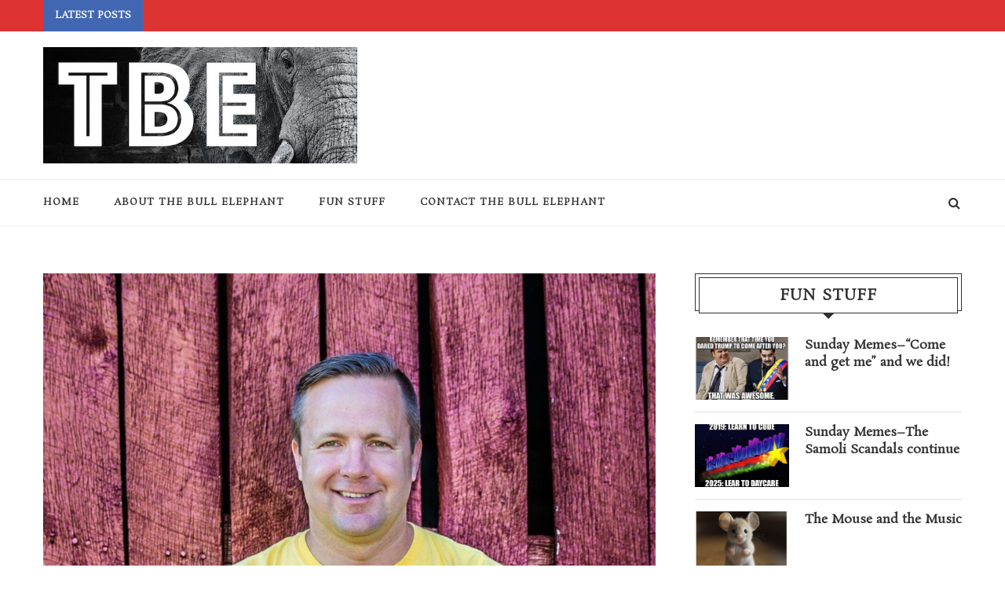

--- FILE ---
content_type: text/html; charset=UTF-8
request_url: http://thebullelephant.com/its-deja-vu-all-over-again/
body_size: 19537
content:
<!DOCTYPE html>
<html lang="en-US">
<head >
	<meta charset="UTF-8">
	<meta http-equiv="X-UA-Compatible" content="IE=edge">
	<meta name="viewport" content="width=device-width, initial-scale=1">
	<link rel="profile" href="http://gmpg.org/xfn/11" />
			<link rel="shortcut icon" href="http://thebullelephant.com/wp-content/uploads/2014/08/favicon.png" type="image/x-icon" />
		<link rel="apple-touch-icon" sizes="180x180" href="http://thebullelephant.com/wp-content/uploads/2014/08/favicon.png">
		<link rel="alternate" type="application/rss+xml" title="The Bull Elephant RSS Feed" href="http://thebullelephant.com/feed/" />
	<link rel="alternate" type="application/atom+xml" title="The Bull Elephant Atom Feed" href="http://thebullelephant.com/feed/atom/" />
	<link rel="pingback" href="http://thebullelephant.com/xmlrpc.php" />
	<!--[if lt IE 9]>
	<script src="http://thebullelephant.com/wp-content/themes/soledad/js/html5.js"></script>
	<style type="text/css">
		.featured-carousel .item { opacity: 1; }
	</style>
	<![endif]-->
	<title>It&#8217;s Deja Vu All Over Again &#8211; The Bull Elephant</title>
<meta name='robots' content='max-image-preview:large' />
<link rel='dns-prefetch' href='//static.addtoany.com' />
<link rel='dns-prefetch' href='//secure.gravatar.com' />
<link rel='dns-prefetch' href='//stats.wp.com' />
<link rel='dns-prefetch' href='//fonts.googleapis.com' />
<link rel='dns-prefetch' href='//v0.wordpress.com' />
<link rel='dns-prefetch' href='//widgets.wp.com' />
<link rel='dns-prefetch' href='//s0.wp.com' />
<link rel='dns-prefetch' href='//0.gravatar.com' />
<link rel='dns-prefetch' href='//1.gravatar.com' />
<link rel='dns-prefetch' href='//2.gravatar.com' />
<link rel='preconnect' href='//c0.wp.com' />
<link rel="alternate" type="application/rss+xml" title="The Bull Elephant &raquo; Feed" href="http://thebullelephant.com/feed/" />
<link rel="alternate" type="application/rss+xml" title="The Bull Elephant &raquo; Comments Feed" href="http://thebullelephant.com/comments/feed/" />
<link rel="alternate" type="application/rss+xml" title="The Bull Elephant &raquo; It&#8217;s Deja Vu All Over Again Comments Feed" href="http://thebullelephant.com/its-deja-vu-all-over-again/feed/" />
<link rel="alternate" title="oEmbed (JSON)" type="application/json+oembed" href="http://thebullelephant.com/wp-json/oembed/1.0/embed?url=http%3A%2F%2Fthebullelephant.com%2Fits-deja-vu-all-over-again%2F" />
<link rel="alternate" title="oEmbed (XML)" type="text/xml+oembed" href="http://thebullelephant.com/wp-json/oembed/1.0/embed?url=http%3A%2F%2Fthebullelephant.com%2Fits-deja-vu-all-over-again%2F&#038;format=xml" />
<style id='wp-img-auto-sizes-contain-inline-css' type='text/css'>
img:is([sizes=auto i],[sizes^="auto," i]){contain-intrinsic-size:3000px 1500px}
/*# sourceURL=wp-img-auto-sizes-contain-inline-css */
</style>
<link rel='stylesheet' id='jetpack_related-posts-css' href='https://c0.wp.com/p/jetpack/15.4/modules/related-posts/related-posts.css' type='text/css' media='all' />
<style id='wp-emoji-styles-inline-css' type='text/css'>

	img.wp-smiley, img.emoji {
		display: inline !important;
		border: none !important;
		box-shadow: none !important;
		height: 1em !important;
		width: 1em !important;
		margin: 0 0.07em !important;
		vertical-align: -0.1em !important;
		background: none !important;
		padding: 0 !important;
	}
/*# sourceURL=wp-emoji-styles-inline-css */
</style>
<style id='wp-block-library-inline-css' type='text/css'>
:root{--wp-block-synced-color:#7a00df;--wp-block-synced-color--rgb:122,0,223;--wp-bound-block-color:var(--wp-block-synced-color);--wp-editor-canvas-background:#ddd;--wp-admin-theme-color:#007cba;--wp-admin-theme-color--rgb:0,124,186;--wp-admin-theme-color-darker-10:#006ba1;--wp-admin-theme-color-darker-10--rgb:0,107,160.5;--wp-admin-theme-color-darker-20:#005a87;--wp-admin-theme-color-darker-20--rgb:0,90,135;--wp-admin-border-width-focus:2px}@media (min-resolution:192dpi){:root{--wp-admin-border-width-focus:1.5px}}.wp-element-button{cursor:pointer}:root .has-very-light-gray-background-color{background-color:#eee}:root .has-very-dark-gray-background-color{background-color:#313131}:root .has-very-light-gray-color{color:#eee}:root .has-very-dark-gray-color{color:#313131}:root .has-vivid-green-cyan-to-vivid-cyan-blue-gradient-background{background:linear-gradient(135deg,#00d084,#0693e3)}:root .has-purple-crush-gradient-background{background:linear-gradient(135deg,#34e2e4,#4721fb 50%,#ab1dfe)}:root .has-hazy-dawn-gradient-background{background:linear-gradient(135deg,#faaca8,#dad0ec)}:root .has-subdued-olive-gradient-background{background:linear-gradient(135deg,#fafae1,#67a671)}:root .has-atomic-cream-gradient-background{background:linear-gradient(135deg,#fdd79a,#004a59)}:root .has-nightshade-gradient-background{background:linear-gradient(135deg,#330968,#31cdcf)}:root .has-midnight-gradient-background{background:linear-gradient(135deg,#020381,#2874fc)}:root{--wp--preset--font-size--normal:16px;--wp--preset--font-size--huge:42px}.has-regular-font-size{font-size:1em}.has-larger-font-size{font-size:2.625em}.has-normal-font-size{font-size:var(--wp--preset--font-size--normal)}.has-huge-font-size{font-size:var(--wp--preset--font-size--huge)}.has-text-align-center{text-align:center}.has-text-align-left{text-align:left}.has-text-align-right{text-align:right}.has-fit-text{white-space:nowrap!important}#end-resizable-editor-section{display:none}.aligncenter{clear:both}.items-justified-left{justify-content:flex-start}.items-justified-center{justify-content:center}.items-justified-right{justify-content:flex-end}.items-justified-space-between{justify-content:space-between}.screen-reader-text{border:0;clip-path:inset(50%);height:1px;margin:-1px;overflow:hidden;padding:0;position:absolute;width:1px;word-wrap:normal!important}.screen-reader-text:focus{background-color:#ddd;clip-path:none;color:#444;display:block;font-size:1em;height:auto;left:5px;line-height:normal;padding:15px 23px 14px;text-decoration:none;top:5px;width:auto;z-index:100000}html :where(.has-border-color){border-style:solid}html :where([style*=border-top-color]){border-top-style:solid}html :where([style*=border-right-color]){border-right-style:solid}html :where([style*=border-bottom-color]){border-bottom-style:solid}html :where([style*=border-left-color]){border-left-style:solid}html :where([style*=border-width]){border-style:solid}html :where([style*=border-top-width]){border-top-style:solid}html :where([style*=border-right-width]){border-right-style:solid}html :where([style*=border-bottom-width]){border-bottom-style:solid}html :where([style*=border-left-width]){border-left-style:solid}html :where(img[class*=wp-image-]){height:auto;max-width:100%}:where(figure){margin:0 0 1em}html :where(.is-position-sticky){--wp-admin--admin-bar--position-offset:var(--wp-admin--admin-bar--height,0px)}@media screen and (max-width:600px){html :where(.is-position-sticky){--wp-admin--admin-bar--position-offset:0px}}

/*# sourceURL=wp-block-library-inline-css */
</style><style id='global-styles-inline-css' type='text/css'>
:root{--wp--preset--aspect-ratio--square: 1;--wp--preset--aspect-ratio--4-3: 4/3;--wp--preset--aspect-ratio--3-4: 3/4;--wp--preset--aspect-ratio--3-2: 3/2;--wp--preset--aspect-ratio--2-3: 2/3;--wp--preset--aspect-ratio--16-9: 16/9;--wp--preset--aspect-ratio--9-16: 9/16;--wp--preset--color--black: #000000;--wp--preset--color--cyan-bluish-gray: #abb8c3;--wp--preset--color--white: #ffffff;--wp--preset--color--pale-pink: #f78da7;--wp--preset--color--vivid-red: #cf2e2e;--wp--preset--color--luminous-vivid-orange: #ff6900;--wp--preset--color--luminous-vivid-amber: #fcb900;--wp--preset--color--light-green-cyan: #7bdcb5;--wp--preset--color--vivid-green-cyan: #00d084;--wp--preset--color--pale-cyan-blue: #8ed1fc;--wp--preset--color--vivid-cyan-blue: #0693e3;--wp--preset--color--vivid-purple: #9b51e0;--wp--preset--gradient--vivid-cyan-blue-to-vivid-purple: linear-gradient(135deg,rgb(6,147,227) 0%,rgb(155,81,224) 100%);--wp--preset--gradient--light-green-cyan-to-vivid-green-cyan: linear-gradient(135deg,rgb(122,220,180) 0%,rgb(0,208,130) 100%);--wp--preset--gradient--luminous-vivid-amber-to-luminous-vivid-orange: linear-gradient(135deg,rgb(252,185,0) 0%,rgb(255,105,0) 100%);--wp--preset--gradient--luminous-vivid-orange-to-vivid-red: linear-gradient(135deg,rgb(255,105,0) 0%,rgb(207,46,46) 100%);--wp--preset--gradient--very-light-gray-to-cyan-bluish-gray: linear-gradient(135deg,rgb(238,238,238) 0%,rgb(169,184,195) 100%);--wp--preset--gradient--cool-to-warm-spectrum: linear-gradient(135deg,rgb(74,234,220) 0%,rgb(151,120,209) 20%,rgb(207,42,186) 40%,rgb(238,44,130) 60%,rgb(251,105,98) 80%,rgb(254,248,76) 100%);--wp--preset--gradient--blush-light-purple: linear-gradient(135deg,rgb(255,206,236) 0%,rgb(152,150,240) 100%);--wp--preset--gradient--blush-bordeaux: linear-gradient(135deg,rgb(254,205,165) 0%,rgb(254,45,45) 50%,rgb(107,0,62) 100%);--wp--preset--gradient--luminous-dusk: linear-gradient(135deg,rgb(255,203,112) 0%,rgb(199,81,192) 50%,rgb(65,88,208) 100%);--wp--preset--gradient--pale-ocean: linear-gradient(135deg,rgb(255,245,203) 0%,rgb(182,227,212) 50%,rgb(51,167,181) 100%);--wp--preset--gradient--electric-grass: linear-gradient(135deg,rgb(202,248,128) 0%,rgb(113,206,126) 100%);--wp--preset--gradient--midnight: linear-gradient(135deg,rgb(2,3,129) 0%,rgb(40,116,252) 100%);--wp--preset--font-size--small: 13px;--wp--preset--font-size--medium: 20px;--wp--preset--font-size--large: 36px;--wp--preset--font-size--x-large: 42px;--wp--preset--spacing--20: 0.44rem;--wp--preset--spacing--30: 0.67rem;--wp--preset--spacing--40: 1rem;--wp--preset--spacing--50: 1.5rem;--wp--preset--spacing--60: 2.25rem;--wp--preset--spacing--70: 3.38rem;--wp--preset--spacing--80: 5.06rem;--wp--preset--shadow--natural: 6px 6px 9px rgba(0, 0, 0, 0.2);--wp--preset--shadow--deep: 12px 12px 50px rgba(0, 0, 0, 0.4);--wp--preset--shadow--sharp: 6px 6px 0px rgba(0, 0, 0, 0.2);--wp--preset--shadow--outlined: 6px 6px 0px -3px rgb(255, 255, 255), 6px 6px rgb(0, 0, 0);--wp--preset--shadow--crisp: 6px 6px 0px rgb(0, 0, 0);}:where(.is-layout-flex){gap: 0.5em;}:where(.is-layout-grid){gap: 0.5em;}body .is-layout-flex{display: flex;}.is-layout-flex{flex-wrap: wrap;align-items: center;}.is-layout-flex > :is(*, div){margin: 0;}body .is-layout-grid{display: grid;}.is-layout-grid > :is(*, div){margin: 0;}:where(.wp-block-columns.is-layout-flex){gap: 2em;}:where(.wp-block-columns.is-layout-grid){gap: 2em;}:where(.wp-block-post-template.is-layout-flex){gap: 1.25em;}:where(.wp-block-post-template.is-layout-grid){gap: 1.25em;}.has-black-color{color: var(--wp--preset--color--black) !important;}.has-cyan-bluish-gray-color{color: var(--wp--preset--color--cyan-bluish-gray) !important;}.has-white-color{color: var(--wp--preset--color--white) !important;}.has-pale-pink-color{color: var(--wp--preset--color--pale-pink) !important;}.has-vivid-red-color{color: var(--wp--preset--color--vivid-red) !important;}.has-luminous-vivid-orange-color{color: var(--wp--preset--color--luminous-vivid-orange) !important;}.has-luminous-vivid-amber-color{color: var(--wp--preset--color--luminous-vivid-amber) !important;}.has-light-green-cyan-color{color: var(--wp--preset--color--light-green-cyan) !important;}.has-vivid-green-cyan-color{color: var(--wp--preset--color--vivid-green-cyan) !important;}.has-pale-cyan-blue-color{color: var(--wp--preset--color--pale-cyan-blue) !important;}.has-vivid-cyan-blue-color{color: var(--wp--preset--color--vivid-cyan-blue) !important;}.has-vivid-purple-color{color: var(--wp--preset--color--vivid-purple) !important;}.has-black-background-color{background-color: var(--wp--preset--color--black) !important;}.has-cyan-bluish-gray-background-color{background-color: var(--wp--preset--color--cyan-bluish-gray) !important;}.has-white-background-color{background-color: var(--wp--preset--color--white) !important;}.has-pale-pink-background-color{background-color: var(--wp--preset--color--pale-pink) !important;}.has-vivid-red-background-color{background-color: var(--wp--preset--color--vivid-red) !important;}.has-luminous-vivid-orange-background-color{background-color: var(--wp--preset--color--luminous-vivid-orange) !important;}.has-luminous-vivid-amber-background-color{background-color: var(--wp--preset--color--luminous-vivid-amber) !important;}.has-light-green-cyan-background-color{background-color: var(--wp--preset--color--light-green-cyan) !important;}.has-vivid-green-cyan-background-color{background-color: var(--wp--preset--color--vivid-green-cyan) !important;}.has-pale-cyan-blue-background-color{background-color: var(--wp--preset--color--pale-cyan-blue) !important;}.has-vivid-cyan-blue-background-color{background-color: var(--wp--preset--color--vivid-cyan-blue) !important;}.has-vivid-purple-background-color{background-color: var(--wp--preset--color--vivid-purple) !important;}.has-black-border-color{border-color: var(--wp--preset--color--black) !important;}.has-cyan-bluish-gray-border-color{border-color: var(--wp--preset--color--cyan-bluish-gray) !important;}.has-white-border-color{border-color: var(--wp--preset--color--white) !important;}.has-pale-pink-border-color{border-color: var(--wp--preset--color--pale-pink) !important;}.has-vivid-red-border-color{border-color: var(--wp--preset--color--vivid-red) !important;}.has-luminous-vivid-orange-border-color{border-color: var(--wp--preset--color--luminous-vivid-orange) !important;}.has-luminous-vivid-amber-border-color{border-color: var(--wp--preset--color--luminous-vivid-amber) !important;}.has-light-green-cyan-border-color{border-color: var(--wp--preset--color--light-green-cyan) !important;}.has-vivid-green-cyan-border-color{border-color: var(--wp--preset--color--vivid-green-cyan) !important;}.has-pale-cyan-blue-border-color{border-color: var(--wp--preset--color--pale-cyan-blue) !important;}.has-vivid-cyan-blue-border-color{border-color: var(--wp--preset--color--vivid-cyan-blue) !important;}.has-vivid-purple-border-color{border-color: var(--wp--preset--color--vivid-purple) !important;}.has-vivid-cyan-blue-to-vivid-purple-gradient-background{background: var(--wp--preset--gradient--vivid-cyan-blue-to-vivid-purple) !important;}.has-light-green-cyan-to-vivid-green-cyan-gradient-background{background: var(--wp--preset--gradient--light-green-cyan-to-vivid-green-cyan) !important;}.has-luminous-vivid-amber-to-luminous-vivid-orange-gradient-background{background: var(--wp--preset--gradient--luminous-vivid-amber-to-luminous-vivid-orange) !important;}.has-luminous-vivid-orange-to-vivid-red-gradient-background{background: var(--wp--preset--gradient--luminous-vivid-orange-to-vivid-red) !important;}.has-very-light-gray-to-cyan-bluish-gray-gradient-background{background: var(--wp--preset--gradient--very-light-gray-to-cyan-bluish-gray) !important;}.has-cool-to-warm-spectrum-gradient-background{background: var(--wp--preset--gradient--cool-to-warm-spectrum) !important;}.has-blush-light-purple-gradient-background{background: var(--wp--preset--gradient--blush-light-purple) !important;}.has-blush-bordeaux-gradient-background{background: var(--wp--preset--gradient--blush-bordeaux) !important;}.has-luminous-dusk-gradient-background{background: var(--wp--preset--gradient--luminous-dusk) !important;}.has-pale-ocean-gradient-background{background: var(--wp--preset--gradient--pale-ocean) !important;}.has-electric-grass-gradient-background{background: var(--wp--preset--gradient--electric-grass) !important;}.has-midnight-gradient-background{background: var(--wp--preset--gradient--midnight) !important;}.has-small-font-size{font-size: var(--wp--preset--font-size--small) !important;}.has-medium-font-size{font-size: var(--wp--preset--font-size--medium) !important;}.has-large-font-size{font-size: var(--wp--preset--font-size--large) !important;}.has-x-large-font-size{font-size: var(--wp--preset--font-size--x-large) !important;}
/*# sourceURL=global-styles-inline-css */
</style>

<style id='classic-theme-styles-inline-css' type='text/css'>
/*! This file is auto-generated */
.wp-block-button__link{color:#fff;background-color:#32373c;border-radius:9999px;box-shadow:none;text-decoration:none;padding:calc(.667em + 2px) calc(1.333em + 2px);font-size:1.125em}.wp-block-file__button{background:#32373c;color:#fff;text-decoration:none}
/*# sourceURL=/wp-includes/css/classic-themes.min.css */
</style>
<link rel='stylesheet' id='contact-form-7-css' href='http://thebullelephant.com/wp-content/plugins/contact-form-7/includes/css/styles.css?ver=5.9.8' type='text/css' media='all' />
<link rel='stylesheet' id='penci_style-css' href='http://thebullelephant.com/wp-content/themes/soledad-child/style.css?ver=3.1' type='text/css' media='all' />
<link rel='stylesheet' id='penci_font_title-css' href="https://fonts.googleapis.com/css?family=Rosarivo%3Aregular%2Citalic&#038;ver=1.0" type='text/css' media='all' />
<link rel='stylesheet' id='jetpack_likes-css' href='https://c0.wp.com/p/jetpack/15.4/modules/likes/style.css' type='text/css' media='all' />
<link rel='stylesheet' id='addtoany-css' href='http://thebullelephant.com/wp-content/plugins/add-to-any/addtoany.min.css?ver=1.16' type='text/css' media='all' />
<script type="text/javascript" id="jetpack_related-posts-js-extra">
/* <![CDATA[ */
var related_posts_js_options = {"post_heading":"h4"};
//# sourceURL=jetpack_related-posts-js-extra
/* ]]> */
</script>
<script type="text/javascript" src="https://c0.wp.com/p/jetpack/15.4/_inc/build/related-posts/related-posts.min.js" id="jetpack_related-posts-js"></script>
<script type="text/javascript" id="addtoany-core-js-before">
/* <![CDATA[ */
window.a2a_config=window.a2a_config||{};a2a_config.callbacks=[];a2a_config.overlays=[];a2a_config.templates={};

//# sourceURL=addtoany-core-js-before
/* ]]> */
</script>
<script type="text/javascript" defer src="https://static.addtoany.com/menu/page.js" id="addtoany-core-js"></script>
<script type="text/javascript" src="https://c0.wp.com/c/6.9/wp-includes/js/jquery/jquery.min.js" id="jquery-core-js"></script>
<script type="text/javascript" src="https://c0.wp.com/c/6.9/wp-includes/js/jquery/jquery-migrate.min.js" id="jquery-migrate-js"></script>
<script type="text/javascript" defer src="http://thebullelephant.com/wp-content/plugins/add-to-any/addtoany.min.js?ver=1.1" id="addtoany-jquery-js"></script>
<link rel="https://api.w.org/" href="http://thebullelephant.com/wp-json/" /><link rel="alternate" title="JSON" type="application/json" href="http://thebullelephant.com/wp-json/wp/v2/posts/30314" /><link rel="EditURI" type="application/rsd+xml" title="RSD" href="http://thebullelephant.com/xmlrpc.php?rsd" />
<meta name="generator" content="WordPress 6.9" />
<link rel="canonical" href="http://thebullelephant.com/its-deja-vu-all-over-again/" />
<link rel='shortlink' href='https://wp.me/p3zfZy-7SW' />
	<style>img#wpstats{display:none}</style>
		    <style type="text/css">
				h1, h2, h3, h4, h5, h6, h2.penci-heading-video, .penci-photo-2-effect figcaption h2, .headline-title, a.penci-topbar-post-title, #navigation .menu li a, #sidebar-nav .menu li a, .penci-slider .pencislider-container .pencislider-content .pencislider-title, .penci-slider .pencislider-container .pencislider-content .pencislider-button,
		.author-quote span, .penci-more-link a.more-link, .penci-post-share-box .dt-share, .post-share a .dt-share, .author-content h5, .post-pagination h5, .post-box-title, .penci-countdown .countdown-amount, .penci-countdown .countdown-period, .penci-pagination a, .penci-pagination .disable-url, ul.footer-socials li a span,
		.widget input[type="submit"], .penci-sidebar-content .widget-title, #respond h3.comment-reply-title span, .widget-social.show-text a span, .footer-widget-wrapper .widget .widget-title,
		.container.penci-breadcrumb span, .container.penci-breadcrumb span a, .error-404 .go-back-home a, .post-entry .penci-portfolio-filter ul li a, .penci-portfolio-filter ul li a, .portfolio-overlay-content .portfolio-short .portfolio-title a, .home-featured-cat-content .magcat-detail h3 a, .post-entry blockquote cite,
		.post-entry blockquote .author, .tags-share-box.hide-tags.page-share .share-title, .widget ul.side-newsfeed li .side-item .side-item-text h4 a, .thecomment .comment-text span.author, .thecomment .comment-text span.author a, .post-comments span.reply a, #respond h3, #respond label, .wpcf7 label, #respond #submit, .wpcf7 input[type="submit"], .widget_wysija input[type="submit"], .archive-box span,
		.archive-box h1, .gallery .gallery-caption, .contact-form input[type=submit], ul.penci-topbar-menu > li a, div.penci-topbar-menu > ul > li a { font-family: 'Rosarivo', serif; font-weight: normal; }
																body, .widget ul li a{ font-size: 19px; }
		.widget ul li, .post-entry, p, .post-entry p { font-size: 19px; line-height: 1.8; }
						h1, h2, h3, h4, h5, h6, #navigation .menu li a, #sidebar-nav .menu li a, a.penci-topbar-post-title, .penci-slider .pencislider-container .pencislider-content .pencislider-title, .penci-slider .pencislider-container .pencislider-content .pencislider-button,
		.headline-title, .author-quote span, .penci-more-link a.more-link, .author-content h5, .post-pagination h5, .post-box-title, .penci-countdown .countdown-amount, .penci-countdown .countdown-period, .penci-pagination a, .penci-pagination .disable-url, ul.footer-socials li a span,
		.penci-sidebar-content .widget-title, #respond h3.comment-reply-title span, .widget-social.show-text a span, .footer-widget-wrapper .widget .widget-title,
		.error-404 .go-back-home a, .home-featured-cat-content .magcat-detail h3 a, .post-entry blockquote cite,
		.post-entry blockquote .author, .tags-share-box.hide-tags.page-share .share-title, .widget ul.side-newsfeed li .side-item .side-item-text h4 a, .thecomment .comment-text span.author, .thecomment .comment-text span.author a, #respond h3, #respond label, .wpcf7 label, #respond #submit, .wpcf7 input[type="submit"], .widget_wysija input[type="submit"], .archive-box span,
		.archive-box h1, .gallery .gallery-caption, .widget input[type="submit"], .contact-form input[type=submit], ul.penci-topbar-menu > li a, div.penci-topbar-menu > ul > li a { font-weight: 900; }
																#header .inner-header .container { padding:20px 0; }
								a, .post-entry .penci-portfolio-filter ul li a:hover, .penci-portfolio-filter ul li a:hover, .penci-portfolio-filter ul li.active a, .post-entry .penci-portfolio-filter ul li.active a, .penci-countdown .countdown-amount, .archive-box h1, .post-entry a, .container.penci-breadcrumb span a:hover, .post-entry blockquote:before, .post-entry blockquote cite, .post-entry blockquote .author, .penci-pagination a:hover, ul.penci-topbar-menu > li a:hover, div.penci-topbar-menu > ul > li a:hover, .penci-recipe-heading a.penci-recipe-print { color: #493456; }
		.penci-home-popular-post ul.slick-dots li button:hover, .penci-home-popular-post ul.slick-dots li.slick-active button, .archive-box:after, .archive-box:before, .penci-page-header:after, .penci-page-header:before, .post-entry blockquote .author span:after, .error-image:after, .error-404 .go-back-home a:after, .penci-header-signup-form, .woocommerce .page-title:before, .woocommerce .page-title:after, .woocommerce span.onsale, .woocommerce #respond input#submit:hover, .woocommerce a.button:hover, .woocommerce button.button:hover, .woocommerce input.button:hover, .woocommerce nav.woocommerce-pagination ul li span.current, .woocommerce div.product .entry-summary div[itemprop="description"]:before, .woocommerce div.product .entry-summary div[itemprop="description"] blockquote .author span:after, .woocommerce div.product .woocommerce-tabs #tab-description blockquote .author span:after, .woocommerce #respond input#submit.alt:hover, .woocommerce a.button.alt:hover, .woocommerce button.button.alt:hover, .woocommerce input.button.alt:hover, #top-search.shoping-cart-icon > a > span, #penci-demobar .buy-button, #penci-demobar .buy-button:hover, .penci-recipe-heading a.penci-recipe-print:hover, .penci-review-process span, .penci-review-score-total { background-color: #493456; }
		.penci-pagination ul.page-numbers li span.current { color: #fff; background: #493456; border-color: #493456; }
		.footer-instagram h4.footer-instagram-title > span:before, .woocommerce nav.woocommerce-pagination ul li span.current, .penci-pagination.penci-ajax-more a.penci-ajax-more-button:hover, .penci-recipe-heading a.penci-recipe-print:hover { border-color: #493456; }
		.woocommerce .woocommerce-error, .woocommerce .woocommerce-info, .woocommerce .woocommerce-message { border-top-color: #493456; }
		.penci-slider ol.penci-control-nav li a.penci-active, .penci-slider ol.penci-control-nav li a:hover{ border-color: #493456; background-color: #493456; }
		.woocommerce .woocommerce-message:before, .woocommerce form.checkout table.shop_table .order-total .amount, .woocommerce ul.products li.product .price ins, .woocommerce ul.products li.product .price, .woocommerce div.product p.price ins, .woocommerce div.product span.price ins, .woocommerce div.product p.price, .woocommerce div.product .entry-summary div[itemprop="description"] blockquote:before, .woocommerce div.product .woocommerce-tabs #tab-description blockquote:before, .woocommerce div.product .entry-summary div[itemprop="description"] blockquote cite, .woocommerce div.product .entry-summary div[itemprop="description"] blockquote .author, .woocommerce div.product .woocommerce-tabs #tab-description blockquote cite, .woocommerce div.product .woocommerce-tabs #tab-description blockquote .author, .woocommerce div.product .product_meta > span a:hover, .woocommerce div.product .woocommerce-tabs ul.tabs li.active, .woocommerce ul.cart_list li .amount, .woocommerce ul.product_list_widget li .amount, .woocommerce table.shop_table td.product-name a:hover, .woocommerce table.shop_table td.product-price span, .woocommerce table.shop_table td.product-subtotal span, .woocommerce-cart .cart-collaterals .cart_totals table td .amount, .woocommerce .woocommerce-info:before, .woocommerce div.product span.price { color: #493456; }
						.penci-top-bar, ul.penci-topbar-menu ul.sub-menu, div.penci-topbar-menu > ul ul.sub-menu { background-color: #dd3333; }
						.headline-title { background-color: #4267b2; }
																																																																												.penci-header-signup-form { padding: px 0; }
																																												.featured-overlay-color, .penci-slider ul.slides li:after { opacity: ; }
		.featured-overlay-partent, .penci-slider ul.slides li:before { opacity: ; }
		.mag2slider-overlay:after { opacity: ; }
		.mag2-thumbnail:hover .mag2slider-overlay:after { opacity: ; }
																										.penci-magazine-slider ul.mag-wrap li .mag-overlay { opacity: ; }
		.penci-magazine-slider ul.mag-wrap .mag-content:hover .mag-overlay { opacity: ; }
												.header-standard h2, .header-standard .post-title, .header-standard h2 a { text-transform: none; letter-spacing: 0; }
																																		.penci-grid li.typography-style .overlay-typography { opacity: ; }
		.penci-grid li.typography-style:hover .overlay-typography { opacity: ; }
																																												#widget-area { padding: 10px 0; }
																																																								.container-single .header-standard, .container-single .post-box-meta-single { text-align: left; }
		.rtl .container-single .header-standard,.rtl .container-single .post-box-meta-single { text-align: right; }
																		.comment-content a, .container-single .post-entry a, .container-single .format-post-box .dt-special a:hover, .container-single .author-quote span, .container-single .author-post span a:hover, .post-entry blockquote:before, .post-entry blockquote cite, .post-entry blockquote .author, .post-pagination a:hover, .author-content h5 a:hover, .author-content .author-social:hover, .item-related h3 a:hover, .container-single .format-post-box .post-format-icon i, .container.penci-breadcrumb.single-breadcrumb span a:hover { color: #4267b2; }
		.container-single .standard-content-special .format-post-box, ul.slick-dots li button:hover, ul.slick-dots li.slick-active button { border-color: #4267b2; }
		ul.slick-dots li button:hover, ul.slick-dots li.slick-active button, #respond h3.comment-reply-title span:before, #respond h3.comment-reply-title span:after, .post-box-title:before, .post-box-title:after, .container-single .author-quote span:before, .container-single .author-quote span:after, .post-entry blockquote .author span:after, .post-entry blockquote .author span:before, .post-entry ul li:before, #respond #submit:hover, .wpcf7 input[type="submit"]:hover, .widget_wysija input[type="submit"]:hover { background: #4267b2; }
		.container-single .post-entry .post-tags a:hover { color: #fff; border-color: #4267b2; background-color: #4267b2; }
																																								.home-featured-cat-content .mag-photo .mag-overlay-photo { opacity: ; }
		.home-featured-cat-content .mag-photo:hover .mag-overlay-photo { opacity: ; }
																										.inner-item-portfolio:hover .penci-portfolio-thumbnail a:after { opacity: ; }
												.post-entry blockquote:before, .post-entry blockquote .author, .post-entry blockquote .author span:after{ color: #313131; }

@media only screen and (min-width: 960px){
.container-single .header-standard .post-title{ font-size: 42px; }
}

.penci-list-comments{ margin-top: 10px; }
.penci-list-comments i { margin-right: 4px; }
		    </style>
    
<!-- Jetpack Open Graph Tags -->
<meta property="og:type" content="article" />
<meta property="og:title" content="It&#8217;s Deja Vu All Over Again" />
<meta property="og:url" content="http://thebullelephant.com/its-deja-vu-all-over-again/" />
<meta property="og:description" content="Corey Stewart goes on a Twitter rant because he knows exactly what he&#8217;s doing." />
<meta property="article:published_time" content="2016-12-15T17:00:50+00:00" />
<meta property="article:modified_time" content="2016-12-15T17:00:50+00:00" />
<meta property="og:site_name" content="The Bull Elephant" />
<meta property="og:image" content="http://thebullelephant.com/wp-content/uploads/2016/10/Corey-Stewart-3.jpg" />
<meta property="og:image:width" content="1249" />
<meta property="og:image:height" content="1249" />
<meta property="og:image:alt" content="" />
<meta property="og:locale" content="en_US" />
<meta name="twitter:site" content="@BullElephant" />
<meta name="twitter:text:title" content="It&#8217;s Deja Vu All Over Again" />
<meta name="twitter:image" content="http://thebullelephant.com/wp-content/uploads/2016/10/Corey-Stewart-3.jpg?w=640" />
<meta name="twitter:card" content="summary_large_image" />

<!-- End Jetpack Open Graph Tags -->
<link rel='stylesheet' id='mailpoet_public-css' href='http://thebullelephant.com/wp-content/plugins/mailpoet/assets/dist/css/mailpoet-public.b1f0906e.css?ver=6.9' type='text/css' media='all' />
<link rel='stylesheet' id='mailpoet_custom_fonts_0-css' href='https://fonts.googleapis.com/css?family=Abril+FatFace%3A400%2C400i%2C700%2C700i%7CAlegreya%3A400%2C400i%2C700%2C700i%7CAlegreya+Sans%3A400%2C400i%2C700%2C700i%7CAmatic+SC%3A400%2C400i%2C700%2C700i%7CAnonymous+Pro%3A400%2C400i%2C700%2C700i%7CArchitects+Daughter%3A400%2C400i%2C700%2C700i%7CArchivo%3A400%2C400i%2C700%2C700i%7CArchivo+Narrow%3A400%2C400i%2C700%2C700i%7CAsap%3A400%2C400i%2C700%2C700i%7CBarlow%3A400%2C400i%2C700%2C700i%7CBioRhyme%3A400%2C400i%2C700%2C700i%7CBonbon%3A400%2C400i%2C700%2C700i%7CCabin%3A400%2C400i%2C700%2C700i%7CCairo%3A400%2C400i%2C700%2C700i%7CCardo%3A400%2C400i%2C700%2C700i%7CChivo%3A400%2C400i%2C700%2C700i%7CConcert+One%3A400%2C400i%2C700%2C700i%7CCormorant%3A400%2C400i%2C700%2C700i%7CCrimson+Text%3A400%2C400i%2C700%2C700i%7CEczar%3A400%2C400i%2C700%2C700i%7CExo+2%3A400%2C400i%2C700%2C700i%7CFira+Sans%3A400%2C400i%2C700%2C700i%7CFjalla+One%3A400%2C400i%2C700%2C700i%7CFrank+Ruhl+Libre%3A400%2C400i%2C700%2C700i%7CGreat+Vibes%3A400%2C400i%2C700%2C700i&#038;ver=6.9' type='text/css' media='all' />
<link rel='stylesheet' id='mailpoet_custom_fonts_1-css' href='https://fonts.googleapis.com/css?family=Heebo%3A400%2C400i%2C700%2C700i%7CIBM+Plex%3A400%2C400i%2C700%2C700i%7CInconsolata%3A400%2C400i%2C700%2C700i%7CIndie+Flower%3A400%2C400i%2C700%2C700i%7CInknut+Antiqua%3A400%2C400i%2C700%2C700i%7CInter%3A400%2C400i%2C700%2C700i%7CKarla%3A400%2C400i%2C700%2C700i%7CLibre+Baskerville%3A400%2C400i%2C700%2C700i%7CLibre+Franklin%3A400%2C400i%2C700%2C700i%7CMontserrat%3A400%2C400i%2C700%2C700i%7CNeuton%3A400%2C400i%2C700%2C700i%7CNotable%3A400%2C400i%2C700%2C700i%7CNothing+You+Could+Do%3A400%2C400i%2C700%2C700i%7CNoto+Sans%3A400%2C400i%2C700%2C700i%7CNunito%3A400%2C400i%2C700%2C700i%7COld+Standard+TT%3A400%2C400i%2C700%2C700i%7COxygen%3A400%2C400i%2C700%2C700i%7CPacifico%3A400%2C400i%2C700%2C700i%7CPoppins%3A400%2C400i%2C700%2C700i%7CProza+Libre%3A400%2C400i%2C700%2C700i%7CPT+Sans%3A400%2C400i%2C700%2C700i%7CPT+Serif%3A400%2C400i%2C700%2C700i%7CRakkas%3A400%2C400i%2C700%2C700i%7CReenie+Beanie%3A400%2C400i%2C700%2C700i%7CRoboto+Slab%3A400%2C400i%2C700%2C700i&#038;ver=6.9' type='text/css' media='all' />
<link rel='stylesheet' id='mailpoet_custom_fonts_2-css' href='https://fonts.googleapis.com/css?family=Ropa+Sans%3A400%2C400i%2C700%2C700i%7CRubik%3A400%2C400i%2C700%2C700i%7CShadows+Into+Light%3A400%2C400i%2C700%2C700i%7CSpace+Mono%3A400%2C400i%2C700%2C700i%7CSpectral%3A400%2C400i%2C700%2C700i%7CSue+Ellen+Francisco%3A400%2C400i%2C700%2C700i%7CTitillium+Web%3A400%2C400i%2C700%2C700i%7CUbuntu%3A400%2C400i%2C700%2C700i%7CVarela%3A400%2C400i%2C700%2C700i%7CVollkorn%3A400%2C400i%2C700%2C700i%7CWork+Sans%3A400%2C400i%2C700%2C700i%7CYatra+One%3A400%2C400i%2C700%2C700i&#038;ver=6.9' type='text/css' media='all' />
</head>

<body class="wp-singular post-template-default single single-post postid-30314 single-format-standard wp-theme-soledad wp-child-theme-soledad-child">
<a id="close-sidebar-nav" class="header-3"><i class="fa fa-close"></i></a>

<nav id="sidebar-nav" class="header-3">

			<div id="sidebar-nav-logo">
							<a href="http://thebullelephant.com/"><img src="http://thebullelephant.com/wp-content/uploads/2017/03/TBE-Logo-Medium.jpg" alt="The Bull Elephant" /></a>
					</div>
	
	
	<ul id="menu-main" class="menu"><li id="menu-item-14351" class="menu-item menu-item-type-custom menu-item-object-custom menu-item-home menu-item-14351"><a href="http://thebullelephant.com">Home</a></li>
<li id="menu-item-13105" class="menu-item menu-item-type-post_type menu-item-object-page menu-item-13105"><a title="About" href="http://thebullelephant.com/about-thebullelephant-com/">About The Bull Elephant</a></li>
<li id="menu-item-15199" class="menu-item menu-item-type-post_type menu-item-object-page menu-item-15199"><a href="http://thebullelephant.com/fun-stuff/">Fun Stuff</a></li>
<li id="menu-item-13104" class="menu-item menu-item-type-post_type menu-item-object-page menu-item-13104"><a title="Contact" href="http://thebullelephant.com/contact-us/">Contact The Bull Elephant</a></li>
</ul></nav>

<!-- .wrapper-boxed -->
<div class="wrapper-boxed header-style-header-3">

<!-- Top Bar -->
	<div class="penci-top-bar no-social">
	<div class="container">
		<div class="penci-headline">
										<span class="headline-title">Latest Posts</span>
														<div class="penci-headline-posts" data-auto="true" data-autotime="3000" data-speed="300" data-direction="vertical">
													<div>
								<a class="penci-topbar-post-title" href="http://thebullelephant.com/virginia-parole-bill-would-usurp-governors-appointment-powers-release-dangerous-inmates/">Virginia parole bill would usurp governor’s appointment powers,...</a>
							</div>
													<div>
								<a class="penci-topbar-post-title" href="http://thebullelephant.com/the-on-going-ice-protests-amount-to-nothing-more-than-harassment/">The On-going ICE Protests Amount to Nothing More...</a>
							</div>
													<div>
								<a class="penci-topbar-post-title" href="http://thebullelephant.com/losing-the-americas/">Losing the Americas?</a>
							</div>
													<div>
								<a class="penci-topbar-post-title" href="http://thebullelephant.com/virginia-bill-would-raise-state-income-tax-rate-to-10-for-households-making-over-1-million/">Virginia bill would raise state income tax rate...</a>
							</div>
													<div>
								<a class="penci-topbar-post-title" href="http://thebullelephant.com/sunday-memes-come-and-get-me-and-we-did/">Sunday Memes&#8211;&#8220;Come and get me&#8221; and we did!</a>
							</div>
													<div>
								<a class="penci-topbar-post-title" href="http://thebullelephant.com/the-world-turned-upside-down/">The World Turned Upside Down</a>
							</div>
													<div>
								<a class="penci-topbar-post-title" href="http://thebullelephant.com/the-end-of-private-property-in-nyc/">The end of private property in NYC?</a>
							</div>
											</div>
									</div>
	</div>
</div>

<header id="header" class="header-header-3 has-bottom-line"><!-- #header -->
		<div class="inner-header">
		<div class="container align-left-logo has-banner">

			<div id="logo">
															<h2>
							<a href="http://thebullelephant.com/"><img src="http://thebullelephant.com/wp-content/uploads/2017/03/TBE-Logo-Medium.jpg" alt="The Bull Elephant" /></a>
						</h2>
												</div>

											<div class="header-banner header-style-3">
					<script async src="//pagead2.googlesyndication.com/pagead/js/adsbygoogle.js"></script>
<!-- Header Right -->
<ins class="adsbygoogle"
     style="display:inline-block;width:728px;height:90px"
     data-ad-client="ca-pub-6322198380622180"
     data-ad-slot="3002416955"></ins>
<script>
(adsbygoogle = window.adsbygoogle || []).push({});
</script>									</div>
			
			
					</div>
	</div>
	
			<!-- Navigation -->
		<nav id="navigation" class="header-layout-bottom header-3">
			<div class="container">
				<div class="button-menu-mobile header-3"><i class="fa fa-bars"></i></div>
								<ul id="menu-main-1" class="menu"><li class="menu-item menu-item-type-custom menu-item-object-custom menu-item-home menu-item-14351"><a href="http://thebullelephant.com">Home</a></li>
<li class="menu-item menu-item-type-post_type menu-item-object-page menu-item-13105"><a title="About" href="http://thebullelephant.com/about-thebullelephant-com/">About The Bull Elephant</a></li>
<li class="menu-item menu-item-type-post_type menu-item-object-page menu-item-15199"><a href="http://thebullelephant.com/fun-stuff/">Fun Stuff</a></li>
<li class="menu-item menu-item-type-post_type menu-item-object-page menu-item-13104"><a title="Contact" href="http://thebullelephant.com/contact-us/">Contact The Bull Elephant</a></li>
</ul>
				
									<div id="top-search">
						<a class="search-click"><i class="fa fa-search"></i></a>
						<div class="show-search">
							<form role="search" method="get" id="searchform" action="http://thebullelephant.com/">
    <div>
		<input type="text" class="search-input" placeholder="Type and hit enter..." name="s" id="s" />
	 </div>
</form>							<a class="search-click close-search"><i class="fa fa-close"></i></a>
						</div>
					</div>
				
							</div>
		</nav><!-- End Navigation -->
	</header>
<!-- end #header -->



	
	
	<div class="container container-single penci_sidebar right-sidebar penci-enable-lightbox">
		<div id="main">
			<div class="theiaStickySidebar">
														<article id="post-30314" class="post-30314 post type-post status-publish format-standard has-post-thumbnail hentry category-email-2 category-main category-politics tag-coreystewartva tag-bob-mcdonnell tag-congressman-dave-brat tag-denver-riggleman tag-jim-gilmore tag-quinnipiac-poll tag-ralph-northam">

	
	
	
									<div class="post-image">
					<a href="http://thebullelephant.com/wp-content/uploads/2016/10/Corey-Stewart-3.jpg" data-rel="penci-gallery-image-content"><img width="1170" height="1170" src="http://thebullelephant.com/wp-content/uploads/2016/10/Corey-Stewart-3.jpg" class="attachment-penci-full-thumb size-penci-full-thumb wp-post-image" alt="" decoding="async" fetchpriority="high" srcset="http://thebullelephant.com/wp-content/uploads/2016/10/Corey-Stewart-3.jpg 1249w, http://thebullelephant.com/wp-content/uploads/2016/10/Corey-Stewart-3-150x150.jpg 150w, http://thebullelephant.com/wp-content/uploads/2016/10/Corey-Stewart-3-300x300.jpg 300w, http://thebullelephant.com/wp-content/uploads/2016/10/Corey-Stewart-3-768x768.jpg 768w, http://thebullelephant.com/wp-content/uploads/2016/10/Corey-Stewart-3-1024x1024.jpg 1024w, http://thebullelephant.com/wp-content/uploads/2016/10/Corey-Stewart-3-600x600.jpg 600w, http://thebullelephant.com/wp-content/uploads/2016/10/Corey-Stewart-3-524x524.jpg 524w, http://thebullelephant.com/wp-content/uploads/2016/10/Corey-Stewart-3-100x100.jpg 100w, http://thebullelephant.com/wp-content/uploads/2016/10/Corey-Stewart-3-800x800.jpg 800w, http://thebullelephant.com/wp-content/uploads/2016/10/Corey-Stewart-3-200x200.jpg 200w, http://thebullelephant.com/wp-content/uploads/2016/10/Corey-Stewart-3-1200x1200-cropped.jpg 1200w" sizes="(max-width: 1170px) 100vw, 1170px" data-attachment-id="28516" data-permalink="http://thebullelephant.com/corey-stewart-speaks-out-on-his-firing/corey-stewart-3-2/" data-orig-file="http://thebullelephant.com/wp-content/uploads/2016/10/Corey-Stewart-3.jpg" data-orig-size="1249,1249" data-comments-opened="1" data-image-meta="{&quot;aperture&quot;:&quot;0&quot;,&quot;credit&quot;:&quot;&quot;,&quot;camera&quot;:&quot;&quot;,&quot;caption&quot;:&quot;&quot;,&quot;created_timestamp&quot;:&quot;0&quot;,&quot;copyright&quot;:&quot;&quot;,&quot;focal_length&quot;:&quot;0&quot;,&quot;iso&quot;:&quot;0&quot;,&quot;shutter_speed&quot;:&quot;0&quot;,&quot;title&quot;:&quot;&quot;,&quot;orientation&quot;:&quot;0&quot;}" data-image-title="corey-stewart-3" data-image-description="" data-image-caption="" data-medium-file="http://thebullelephant.com/wp-content/uploads/2016/10/Corey-Stewart-3-300x300.jpg" data-large-file="http://thebullelephant.com/wp-content/uploads/2016/10/Corey-Stewart-3-1024x1024.jpg" /></a>				</div>
					
	
	
	
	
		<div class="header-standard header-classic single-header">
			
			<h1 class="post-title single-post-title">It&#8217;s Deja Vu All Over Again</h1>

							<div class="post-box-meta-single">
											<span class="author-post"><span>written by <a class="author-url" href="http://thebullelephant.com/author/chris-beer/">Chris Beer</a></span></span>
																<span>December 15, 2016</span>
									</div>
					</div>

		
	
	<div class="post-entry">
		<div class="inner-post-entry">
			<div class="addtoany_share_save_container addtoany_content addtoany_content_top"><div class="a2a_kit a2a_kit_size_24 addtoany_list" data-a2a-url="http://thebullelephant.com/its-deja-vu-all-over-again/" data-a2a-title="It’s Deja Vu All Over Again"><a class="a2a_button_facebook" href="https://www.addtoany.com/add_to/facebook?linkurl=http%3A%2F%2Fthebullelephant.com%2Fits-deja-vu-all-over-again%2F&amp;linkname=It%E2%80%99s%20Deja%20Vu%20All%20Over%20Again" title="Facebook" rel="nofollow noopener" target="_blank"></a><a class="a2a_button_twitter" href="https://www.addtoany.com/add_to/twitter?linkurl=http%3A%2F%2Fthebullelephant.com%2Fits-deja-vu-all-over-again%2F&amp;linkname=It%E2%80%99s%20Deja%20Vu%20All%20Over%20Again" title="Twitter" rel="nofollow noopener" target="_blank"></a><a class="a2a_button_email" href="https://www.addtoany.com/add_to/email?linkurl=http%3A%2F%2Fthebullelephant.com%2Fits-deja-vu-all-over-again%2F&amp;linkname=It%E2%80%99s%20Deja%20Vu%20All%20Over%20Again" title="Email" rel="nofollow noopener" target="_blank"></a><a class="a2a_dd addtoany_share_save addtoany_share" href="https://www.addtoany.com/share"></a></div></div><p><span style="font-weight: 400;">Corey Stewart went on what can only be described a Herculean Twitter barrage against all enemies both real and perceived yesterday.  He makes some good points and certainly uses the platform to take his frustrations out on people who question his support of Donald Trump and his integrity.  The reaction has been interesting to watch because it is all too familiar.  This is coming on the heels of two Trump Virginia aides denouncing Stewart as well as Ed Gillespie touting a poll showing him “ahead” and rolling out endorsement after endorsement.</span></p>
<p>It’s almost too unbelievable to see the parallels between the beginnings of this campaign and the one that was just concluded.  And the same mistakes are being made by the same people.  Ed Gillespie is making the same mistake all of Donald Trump’s GOP opponents made, they are running a campaign based on the old rules rather than the new rules. The old rules are building a campaign around fundraising and endorsements early to swim-move your way to the front of the line.  This is what Jeb Bush attempted and Marco Rubio after him.  In fact, the fact that Gillespie is already rolling out these endorsements this early should not be taken as a sign of strength, but a sign of concern.  If he’s so far ahead and so popular within the party he shouldn’t need to be doing this so early to build his name up.</p>
<p><span style="font-weight: 400;">Apparently Republicans haven’t yet learned the lessons of Donald Trump’s (and Dave Brat’s) victory.  The old ways of doing things are over.  You win by crafting a message that resonates and motivates your base, using social media to connect directly with them while bashing the media and relying on large amounts of small donations as well as a small amount of wealthy benefactors to run your campaign.  Endless fundraising and endorsements mean little to the average voter these days who don’t like or even respect most of the elected leaders in this country.  Corey Stewart’s Twitter takedown of everyone from Gillespie to this very blog shouldn’t be taken as ramblings of a losing candidate, but a reminder of the power of social media to connect with your base and get your own narrative out without media filter.  Unlike what the Virginia Trump advisors seem to think, it appears to me that Corey Stewart was very much involved in Trump’s campaign because he has learned it’s lessons well.</span></p>
<p>Two things further strike me about this race that should have Gillespie and his advisors on edge.  First is the <a href="https://poll.qu.edu/virginia/release-detail?ReleaseID=2411">Quinnipiac poll </a>and his team are trying to spin as evidence of momentum.  The number that jumps out to me like fireball is the 57% of undecideds in the race.  Given that Gillespie ran for the Senate two years ago and almost won and the fact that any Virginia Republican with a pulse knew he was running for governor the day after that Senate race it should be of great concern to his team that there are still that many undecideds.  It could mean an opening for someone like Denver Riggleman, but it could also be fertile ground for Stewart’s Trumpian populist message.  Also, why are you hyping a poll that shows you losing to Ralph Northam?  Strange.</p>
<p><span style="font-weight: 400;">The second wild card in this race is something I’ve covered both on my Facebook page as well as here &#8211; RPV choosing a primary.  On the surface, the primary vs. convention fight has been seen as a proxy war between the establishment who are pro-primary against grassroots conservatives who support conventions.  I’ve always maintained that this divide wasn’t as clean as people thought it was.  The grassroots biggest victory, Dave Brat defeating Eric Cantor, was done through the open primary process that the Establishment so loves.  Meanwhile, Gillespie himself won his Senate nomination through a convention, as did Bob McDonnell in 2009 and Jim Gilmore in 2008.  Conventions don’t favor conservatives, conventions favor those who run them.  An RVP-led convention, especially with the state central committee made up as it is now, Gillespie would surely be the favorite.  But now, Ed is putting his future in the hands of an open primary where anyone and everyone is free to vote and Stewart can work to get out those Trump voters who aren’t part of a party and would be less inclined to drag themselves to Richmond for a weekend-consuming convention.  Not to mention Frank Wagner’s presence looming as an obstacle for Ed in Hampton Roads as well as parts of even Northern Virginia I’d wager.  I said from day one a primary would only help Corey Stewart.  In a convention you need 50% +1, in a primary you just need a plurality.  </span></p>
<p>So the next time Corey Stewart goes a Twitter rant, it’s not because he’s unhinged.  It’s because he knows that the rules of engagement have changed and he’s mastering these new rules faster than anyone else.</p>
<div class="hatom-extra" style="display:none !important;visibility:hidden;"><span class="entry-title">It&#8217;s Deja Vu All Over Again</span> was last modified: <span class="updated"> December 15th, 2016</span> by <span class="author vcard"><span class="fn">Chris Beer</span></span></div><div class='sharedaddy sd-block sd-like jetpack-likes-widget-wrapper jetpack-likes-widget-unloaded' id='like-post-wrapper-52731964-30314-696c106b3cffb' data-src='https://widgets.wp.com/likes/?ver=15.4#blog_id=52731964&amp;post_id=30314&amp;origin=thebullelephant.com&amp;obj_id=52731964-30314-696c106b3cffb' data-name='like-post-frame-52731964-30314-696c106b3cffb' data-title='Like or Reblog'><h3 class="sd-title">Like this:</h3><div class='likes-widget-placeholder post-likes-widget-placeholder' style='height: 55px;'><span class='button'><span>Like</span></span> <span class="loading">Loading...</span></div><span class='sd-text-color'></span><a class='sd-link-color'></a></div>
<div id='jp-relatedposts' class='jp-relatedposts' >
	
</div>															<div class="post-tags">
						<a href="http://thebullelephant.com/tag/coreystewartva/" rel="tag">@CoreyStewartVA</a><a href="http://thebullelephant.com/tag/bob-mcdonnell/" rel="tag">bob mcdonnell</a><a href="http://thebullelephant.com/tag/congressman-dave-brat/" rel="tag">Congressman Dave Brat</a><a href="http://thebullelephant.com/tag/denver-riggleman/" rel="tag">Denver Riggleman</a><a href="http://thebullelephant.com/tag/jim-gilmore/" rel="tag">jim gilmore</a><a href="http://thebullelephant.com/tag/quinnipiac-poll/" rel="tag">Quinnipiac poll</a><a href="http://thebullelephant.com/tag/ralph-northam/" rel="tag">Ralph Northam</a>					</div>
									</div>
	</div>

	
			<div class="tags-share-box center-box">

							<span class="single-comment-o hide-comments-o"><i class="fa fa-comment-o"></i>0 comment</span>
			
					</div>
	
			<div class="post-author">
	<div class="author-img">
		<img alt='' src='https://secure.gravatar.com/avatar/f7b05c2d1ddcc0313af179224ce484c8e0e7e87fe793b5069c886eda5e431406?s=100&#038;d=blank&#038;r=g' srcset='https://secure.gravatar.com/avatar/f7b05c2d1ddcc0313af179224ce484c8e0e7e87fe793b5069c886eda5e431406?s=200&#038;d=blank&#038;r=g 2x' class='avatar avatar-100 photo' height='100' width='100' decoding='async'/>	</div>
	<div class="author-content">
		<h5><a href="http://thebullelephant.com/author/chris-beer/" title="Posts by Chris Beer" rel="author">Chris Beer</a></h5>
		<p>Since 2006 I have been blogging at Mason Conservative and have been a local Republican activist.  I believe the goal of all politicians should be advancing personal liberty and freedom for all.  I cut my teeth in the world of Fairfax politics but have moved to Manassas with my lovely wife and two daughters.</p>
															</div>
</div>	
	
					<div class="post-related">
		<div class="post-title-box"><h4 class="post-box-title">Your life will be better if you click one of these</h4></div>
		<div class="penci-carousel penci-related-carousel" data-auto="false" data-dots="true" data-arrows="true">
						<div class="item-related">
											<a class="related-thumb penci-image-holder" style="background-image: url('http://thebullelephant.com/wp-content/uploads/2020/01/open-prison-doors-777x437-585x390.jpg');" href="http://thebullelephant.com/virginia-parole-bill-would-usurp-governors-appointment-powers-release-dangerous-inmates/" title="Virginia parole bill would usurp governor’s appointment powers, release dangerous inmates">
													</a>
										<h3><a href="http://thebullelephant.com/virginia-parole-bill-would-usurp-governors-appointment-powers-release-dangerous-inmates/">Virginia parole bill would usurp governor’s appointment...</a></h3>
										<span class="date">January 15, 2026</span>
									</div>
						<div class="item-related">
											<a class="related-thumb penci-image-holder" style="background-image: url('http://thebullelephant.com/wp-content/uploads/2026/01/Screen-Shot-2026-01-14-at-4.42.23-PM-585x390.png');" href="http://thebullelephant.com/the-on-going-ice-protests-amount-to-nothing-more-than-harassment/" title="The On-going ICE Protests Amount to Nothing More Than Harassment">
													</a>
										<h3><a href="http://thebullelephant.com/the-on-going-ice-protests-amount-to-nothing-more-than-harassment/">The On-going ICE Protests Amount to Nothing...</a></h3>
										<span class="date">January 14, 2026</span>
									</div>
						<div class="item-related">
											<a class="related-thumb penci-image-holder" style="background-image: url('http://thebullelephant.com/wp-content/uploads/2026/01/AA1Tw3OM-585x390.jpg');" href="http://thebullelephant.com/losing-the-americas/" title="Losing the Americas?">
													</a>
										<h3><a href="http://thebullelephant.com/losing-the-americas/">Losing the Americas?</a></h3>
										<span class="date">January 14, 2026</span>
									</div>
						<div class="item-related">
											<a class="related-thumb penci-image-holder" style="background-image: url('http://thebullelephant.com/wp-content/uploads/2020/05/taxes-going-up-585x390.jpg');" href="http://thebullelephant.com/virginia-bill-would-raise-state-income-tax-rate-to-10-for-households-making-over-1-million/" title="Virginia bill would raise state income tax rate to 10% for households making over $1 million">
													</a>
										<h3><a href="http://thebullelephant.com/virginia-bill-would-raise-state-income-tax-rate-to-10-for-households-making-over-1-million/">Virginia bill would raise state income tax...</a></h3>
										<span class="date">January 12, 2026</span>
									</div>
						<div class="item-related">
											<a class="related-thumb penci-image-holder" style="background-image: url('http://thebullelephant.com/wp-content/uploads/2026/01/Screen-Shot-2026-01-10-at-10.13.05-PM-585x390.png');" href="http://thebullelephant.com/sunday-memes-come-and-get-me-and-we-did/" title="Sunday Memes&#8211;&#8220;Come and get me&#8221; and we did!">
													</a>
										<h3><a href="http://thebullelephant.com/sunday-memes-come-and-get-me-and-we-did/">Sunday Memes&#8211;&#8220;Come and get me&#8221; and we...</a></h3>
										<span class="date">January 10, 2026</span>
									</div>
						<div class="item-related">
											<a class="related-thumb penci-image-holder" style="background-image: url('http://thebullelephant.com/wp-content/uploads/2026/01/world-turned-upsid-down-585x390.jpeg');" href="http://thebullelephant.com/the-world-turned-upside-down/" title="The World Turned Upside Down">
													</a>
										<h3><a href="http://thebullelephant.com/the-world-turned-upside-down/">The World Turned Upside Down</a></h3>
										<span class="date">January 10, 2026</span>
									</div>
						<div class="item-related">
											<a class="related-thumb penci-image-holder" style="background-image: url('http://thebullelephant.com/wp-content/uploads/2026/01/cea-Weaver-585x390.jpg');" href="http://thebullelephant.com/the-end-of-private-property-in-nyc/" title="The end of private property in NYC?">
													</a>
										<h3><a href="http://thebullelephant.com/the-end-of-private-property-in-nyc/">The end of private property in NYC?</a></h3>
										<span class="date">January 6, 2026</span>
									</div>
						<div class="item-related">
											<a class="related-thumb penci-image-holder" style="background-image: url('http://thebullelephant.com/wp-content/uploads/2026/01/Screen-Shot-2026-01-05-at-5.31.54-PM-585x390.png');" href="http://thebullelephant.com/trump-demonstrates-his-commitment-to-the-monroe-doctrine/" title="Trump Demonstrates His Commitment to The Monroe Doctrine">
													</a>
										<h3><a href="http://thebullelephant.com/trump-demonstrates-his-commitment-to-the-monroe-doctrine/">Trump Demonstrates His Commitment to The Monroe...</a></h3>
										<span class="date">January 5, 2026</span>
									</div>
						<div class="item-related">
											<a class="related-thumb penci-image-holder" style="background-image: url('http://thebullelephant.com/wp-content/uploads/2017/02/George-Washington-at-Valley-Forge.jpg');" href="http://thebullelephant.com/americas-250th-birthday-not-by-accident-but-by-design/" title="America’s 250th Birthday not by accident but by design">
													</a>
										<h3><a href="http://thebullelephant.com/americas-250th-birthday-not-by-accident-but-by-design/">America’s 250th Birthday not by accident but...</a></h3>
										<span class="date">January 5, 2026</span>
									</div>
						<div class="item-related">
											<a class="related-thumb penci-image-holder" style="background-image: url('http://thebullelephant.com/wp-content/uploads/2025/10/span1-585x390.jpg');" href="http://thebullelephant.com/the-contents-of-trojan-horse-will-now-be-revealed/" title="The contents of Trojan Horse will now be revealed">
													</a>
										<h3><a href="http://thebullelephant.com/the-contents-of-trojan-horse-will-now-be-revealed/">The contents of Trojan Horse will now...</a></h3>
										<span class="date">January 4, 2026</span>
									</div>
		</div></div>	
			<div class="post-comments no-comment-yet" id="comments">
	<div id='comments_pagination'></div>	<div id="respond" class="comment-respond">
		<h3 id="reply-title" class="comment-reply-title"><span>Leave a Comment</span></h3><form action="http://thebullelephant.com/wp-comments-post.php" method="post" id="commentform" class="comment-form"><p class="comment-form-comment"><textarea id="comment" name="comment" cols="45" rows="8" placeholder="Your Comment" aria-required="true"></textarea></p><p class="comment-form-author"><input id="author" name="author" type="text" value="" placeholder="Name*" size="30" aria-required='true' /></p>
<p class="comment-form-email"><input id="email" name="email" type="text" value="" placeholder="Email*" size="30" aria-required='true' /></p>
<p class="comment-form-url"><input id="url" name="url" type="text" value="" placeholder="Website" size="30" /></p>
<p class="comment-subscription-form"><input type="checkbox" name="subscribe_comments" id="subscribe_comments" value="subscribe" style="width: auto; -moz-appearance: checkbox; -webkit-appearance: checkbox;" /> <label class="subscribe-label" id="subscribe-label" for="subscribe_comments">Notify me of follow-up comments by email.</label></p><p class="comment-subscription-form"><input type="checkbox" name="subscribe_blog" id="subscribe_blog" value="subscribe" style="width: auto; -moz-appearance: checkbox; -webkit-appearance: checkbox;" /> <label class="subscribe-label" id="subscribe-blog-label" for="subscribe_blog">Notify me of new posts by email.</label></p><p class="form-submit"><input name="submit" type="submit" id="submit" class="submit" value="Submit" /> <input type='hidden' name='comment_post_ID' value='30314' id='comment_post_ID' />
<input type='hidden' name='comment_parent' id='comment_parent' value='0' />
</p><p style="display: none;"><input type="hidden" id="akismet_comment_nonce" name="akismet_comment_nonce" value="5e5557bbd6" /></p><p style="display: none !important;" class="akismet-fields-container" data-prefix="ak_"><label>&#916;<textarea name="ak_hp_textarea" cols="45" rows="8" maxlength="100"></textarea></label><input type="hidden" id="ak_js_1" name="ak_js" value="110"/><script>document.getElementById( "ak_js_1" ).setAttribute( "value", ( new Date() ).getTime() );</script></p></form>	</div><!-- #respond -->
	</div> <!-- end comments div -->
	
</article>							</div>
		</div>
					
<div id="sidebar" class="penci-sidebar-content">
	<div class="theiaStickySidebar">
		<aside id="penci_latest_news_widget-2" class="widget penci_latest_news_widget"><h4 class="widget-title penci-border-arrow"><span class="inner-arrow">Fun Stuff</span></h4>			<ul class="side-newsfeed">

			
			<li class="penci-feed">
					<div class="side-item">

												<div class="side-image">
														<a class="penci-image-holder small-fix-size" rel="bookmark" style="background-image: url('http://thebullelephant.com/wp-content/uploads/2026/01/Screen-Shot-2026-01-10-at-10.13.05-PM-585x390.png');" href="http://thebullelephant.com/sunday-memes-come-and-get-me-and-we-did/" title="Sunday Memes&#8211;&#8220;Come and get me&#8221; and we did!">
							</a>

						</div>
												<div class="side-item-text">
							<h4><a href="http://thebullelephant.com/sunday-memes-come-and-get-me-and-we-did/" rel="bookmark" title="Sunday Memes&#8211;&#8220;Come and get me&#8221; and we did!">Sunday Memes&#8211;&#8220;Come and get me&#8221; and we did!</a></h4>
													</div>
					</div>
				</li>

			
			<li class="penci-feed">
					<div class="side-item">

												<div class="side-image">
														<a class="penci-image-holder small-fix-size" rel="bookmark" style="background-image: url('http://thebullelephant.com/wp-content/uploads/2026/01/LEARN-TO-codde-Lear-daycare-585x390.jpg');" href="http://thebullelephant.com/sunday-memes-the-samoli-scandals-continue/" title="Sunday Memes&#8211;The Samoli Scandals continue">
							</a>

						</div>
												<div class="side-item-text">
							<h4><a href="http://thebullelephant.com/sunday-memes-the-samoli-scandals-continue/" rel="bookmark" title="Sunday Memes&#8211;The Samoli Scandals continue">Sunday Memes&#8211;The Samoli Scandals continue</a></h4>
													</div>
					</div>
				</li>

			
			<li class="penci-feed">
					<div class="side-item">

												<div class="side-image">
														<a class="penci-image-holder small-fix-size" rel="bookmark" style="background-image: url('http://thebullelephant.com/wp-content/uploads/2026/01/Screen-Shot-2023-08-26-at-7.09.07-PM-585x390.png');" href="http://thebullelephant.com/the-mouse-and-the-music/" title="The Mouse and the Music">
							</a>

						</div>
												<div class="side-item-text">
							<h4><a href="http://thebullelephant.com/the-mouse-and-the-music/" rel="bookmark" title="The Mouse and the Music">The Mouse and the Music</a></h4>
													</div>
					</div>
				</li>

			
			<li class="penci-feed">
					<div class="side-item">

												<div class="side-image">
														<a class="penci-image-holder small-fix-size" rel="bookmark" style="background-image: url('http://thebullelephant.com/wp-content/uploads/2025/12/Screen-Shot-2025-12-27-at-11.35.27-PM-585x390.png');" href="http://thebullelephant.com/sunday-memes-the-epstein-files-are-now-the-clinton-files/" title="Sunday Memes&#8211;The Epstein files are now the Clinton files">
							</a>

						</div>
												<div class="side-item-text">
							<h4><a href="http://thebullelephant.com/sunday-memes-the-epstein-files-are-now-the-clinton-files/" rel="bookmark" title="Sunday Memes&#8211;The Epstein files are now the Clinton files">Sunday Memes&#8211;The Epstein files are now the Clinton files</a></h4>
													</div>
					</div>
				</li>

			
			<li class="penci-feed">
					<div class="side-item">

												<div class="side-image">
														<a class="penci-image-holder small-fix-size" rel="bookmark" style="background-image: url('http://thebullelephant.com/wp-content/uploads/2024/08/Screen-Shot-2024-08-26-at-6.43.43-PM-585x390.png');" href="http://thebullelephant.com/meme-of-the-day-108/" title="Meme of the Day">
							</a>

						</div>
												<div class="side-item-text">
							<h4><a href="http://thebullelephant.com/meme-of-the-day-108/" rel="bookmark" title="Meme of the Day">Meme of the Day</a></h4>
													</div>
					</div>
				</li>

			
			</ul>

		</aside><aside id="custom_html-3" class="widget_text widget widget_custom_html"><h4 class="widget-title penci-border-arrow"><span class="inner-arrow">Advertisement</span></h4><div class="textwidget custom-html-widget"><script async src="//pagead2.googlesyndication.com/pagead/js/adsbygoogle.js"></script>
<!-- Skyscraper Post Pages -->
<ins class="adsbygoogle"
     style="display:inline-block;width:300px;height:600px"
     data-ad-client="ca-pub-6322198380622180"
     data-ad-slot="9523946558"></ins>
<script>
(adsbygoogle = window.adsbygoogle || []).push({});
</script></div></aside><aside id="text-43" class="widget widget_text"><h4 class="widget-title penci-border-arrow"><span class="inner-arrow">Advertisement</span></h4>			<div class="textwidget"><script async src="//pagead2.googlesyndication.com/pagead/js/adsbygoogle.js"></script>
<!-- Skyscraper Post Pages -->
<ins class="adsbygoogle"
     style="display:inline-block;width:300px;height:600px"
     data-ad-client="ca-pub-6322198380622180"
     data-ad-slot="9523946558"></ins>
<script>
(adsbygoogle = window.adsbygoogle || []).push({});
</script></div>
		</aside><aside id="text-44" class="widget widget_text"><h4 class="widget-title penci-border-arrow"><span class="inner-arrow">Sign Up for Email Alerts</span></h4>			<div class="textwidget"><p><!--[wysija_form id="5"]--><br />
  
  
  <div class="
    mailpoet_form_popup_overlay
      "></div>
  <div
    id="mailpoet_form_5"
    class="
      mailpoet_form
      mailpoet_form_shortcode
      mailpoet_form_position_
      mailpoet_form_animation_
    "
      >

    <style type="text/css">
     #mailpoet_form_5 .mailpoet_form {  }
#mailpoet_form_5 .mailpoet_column_with_background { padding: 10px; }
#mailpoet_form_5 .mailpoet_form_column:not(:first-child) { margin-left: 20px; }
#mailpoet_form_5 .mailpoet_paragraph { line-height: 20px; margin-bottom: 20px; }
#mailpoet_form_5 .mailpoet_segment_label, #mailpoet_form_5 .mailpoet_text_label, #mailpoet_form_5 .mailpoet_textarea_label, #mailpoet_form_5 .mailpoet_select_label, #mailpoet_form_5 .mailpoet_radio_label, #mailpoet_form_5 .mailpoet_checkbox_label, #mailpoet_form_5 .mailpoet_list_label, #mailpoet_form_5 .mailpoet_date_label { display: block; font-weight: normal; }
#mailpoet_form_5 .mailpoet_text, #mailpoet_form_5 .mailpoet_textarea, #mailpoet_form_5 .mailpoet_select, #mailpoet_form_5 .mailpoet_date_month, #mailpoet_form_5 .mailpoet_date_day, #mailpoet_form_5 .mailpoet_date_year, #mailpoet_form_5 .mailpoet_date { display: block; }
#mailpoet_form_5 .mailpoet_text, #mailpoet_form_5 .mailpoet_textarea { width: 200px; }
#mailpoet_form_5 .mailpoet_checkbox {  }
#mailpoet_form_5 .mailpoet_submit {  }
#mailpoet_form_5 .mailpoet_divider {  }
#mailpoet_form_5 .mailpoet_message {  }
#mailpoet_form_5 .mailpoet_form_loading { width: 30px; text-align: center; line-height: normal; }
#mailpoet_form_5 .mailpoet_form_loading > span { width: 5px; height: 5px; background-color: #5b5b5b; }#mailpoet_form_5{;}#mailpoet_form_5 .mailpoet_message {margin: 0; padding: 0 20px;}#mailpoet_form_5 .mailpoet_paragraph.last {margin-bottom: 0} @media (max-width: 500px) {#mailpoet_form_5 {background-image: none;}} @media (min-width: 500px) {#mailpoet_form_5 .last .mailpoet_paragraph:last-child {margin-bottom: 0}}  @media (max-width: 500px) {#mailpoet_form_5 .mailpoet_form_column:last-child .mailpoet_paragraph:last-child {margin-bottom: 0}} 
    </style>

    <form
      target="_self"
      method="post"
      action="http://thebullelephant.com/wp-admin/admin-post.php?action=mailpoet_subscription_form"
      class="mailpoet_form mailpoet_form_form mailpoet_form_shortcode"
      novalidate
      data-delay=""
      data-exit-intent-enabled=""
      data-font-family=""
      data-cookie-expiration-time=""
    >
      <input type="hidden" name="data[form_id]" value="5" />
      <input type="hidden" name="token" value="2bfcb1051c" />
      <input type="hidden" name="api_version" value="v1" />
      <input type="hidden" name="endpoint" value="subscribers" />
      <input type="hidden" name="mailpoet_method" value="subscribe" />

      <label class="mailpoet_hp_email_label" style="display: none !important;">Please leave this field empty<input type="email" name="data[email]"/></label><div class="mailpoet_paragraph"><label for="form_email_5" class="mailpoet_text_label"  data-automation-id="form_email_label" >Email <span class="mailpoet_required" aria-hidden="true">*</span></label><input type="email" autocomplete="email" class="mailpoet_text" id="form_email_5" name="data[form_field_ODM5Yzc5OGIxNWY5X2VtYWls]" title="Email" value="" data-automation-id="form_email" data-parsley-errors-container=".mailpoet_error_1oh13" data-parsley-required="true" required aria-required="true" data-parsley-minlength="6" data-parsley-maxlength="150" data-parsley-type-message="This value should be a valid email." data-parsley-required-message="This field is required."/><span class="mailpoet_error_1oh13"></span></div>
<div class="mailpoet_paragraph"><fieldset><legend class="mailpoet_segment_label" >Select list(s):</legend><label class="mailpoet_checkbox_label" for="mailpoet_segment_1" ><input type="checkbox" class="mailpoet_checkbox" id="mailpoet_segment_1" name="data[form_field_NDk5NWY4ZWJmMGUyX3NlZ21lbnRz][]" value="5"  data-parsley-errors-container=".mailpoet_error_154yb" data-parsley-required="true" required aria-required="true" data-parsley-group="segments" data-parsley-required-message="Please select a list." /> Daily Digest</label><label class="mailpoet_checkbox_label" for="mailpoet_segment_2" ><input type="checkbox" class="mailpoet_checkbox" id="mailpoet_segment_2" name="data[form_field_NDk5NWY4ZWJmMGUyX3NlZ21lbnRz][]" value="4"  data-parsley-errors-container=".mailpoet_error_154yb" data-parsley-required="true" required aria-required="true" data-parsley-group="segments" data-parsley-required-message="Please select a list." /> New Post Alerts</label><span class="mailpoet_error_154yb"></span></fieldset></div>
<div class="mailpoet_paragraph"><input type="submit" class="mailpoet_submit" value="Subscribe!" data-automation-id="subscribe-submit-button" style="border-color:transparent;" /><span class="mailpoet_form_loading"><span class="mailpoet_bounce1"></span><span class="mailpoet_bounce2"></span><span class="mailpoet_bounce3"></span></span></div>

      <div class="mailpoet_message">
        <p class="mailpoet_validate_success"
                style="display:none;"
                >Check your inbox or spam folder now to confirm your subscription.
        </p>
        <p class="mailpoet_validate_error"
                style="display:none;"
                >        </p>
      </div>
    </form>

      </div>

  </p>
</div>
		</aside><aside id="text-42" class="widget widget_text"><h4 class="widget-title penci-border-arrow"><span class="inner-arrow">Advertisement</span></h4>			<div class="textwidget"><p><p style="text-align:center;"><script async src="//pagead2.googlesyndication.com/pagead/js/adsbygoogle.js"></script>
<!-- Skyscraper Post Pages -->
<ins class="adsbygoogle"
     style="display:inline-block;width:300px;height:600px"
     data-ad-client="ca-pub-6322198380622180"
     data-ad-slot="9523946558"></ins>
<script>
(adsbygoogle = window.adsbygoogle || []).push({});
</script></p></div>
		</aside>	</div>
</div>		
<!-- END CONTAINER -->
</div>
<div class="clear-footer"></div>




<footer id="footer-section">
	<div class="container">
									<div class="footer-socials-section">
					<ul class="footer-socials">
													<li><a href="https://www.facebook.com/thebullelephant/" target="_blank"><i class="fa fa-facebook"></i><span>Facebook</span></a></li>
																			<li><a href="https://twitter.com/BullElephant" target="_blank"><i class="fa fa-twitter"></i><span>Twitter</span></a></li>
																																																																																																											</ul>
				</div>
										<div class="footer-logo-copyright footer-not-logo">
				
				
									<div id="footer-copyright">
						<p>@2017 Bull Elephant Media LLC.</p>
					</div>
													<div class="go-to-top-parent"><a href="#" class="go-to-top"><span><i class="fa fa-angle-up"></i><br>Back To Top</span></a></div>
							</div>
			</div>
</footer>

</div><!-- End .wrapper-boxed -->

<div id="fb-root"></div>

<script type="speculationrules">
{"prefetch":[{"source":"document","where":{"and":[{"href_matches":"/*"},{"not":{"href_matches":["/wp-*.php","/wp-admin/*","/wp-content/uploads/*","/wp-content/*","/wp-content/plugins/*","/wp-content/themes/soledad-child/*","/wp-content/themes/soledad/*","/*\\?(.+)"]}},{"not":{"selector_matches":"a[rel~=\"nofollow\"]"}},{"not":{"selector_matches":".no-prefetch, .no-prefetch a"}}]},"eagerness":"conservative"}]}
</script>
	<div style="display:none">
			<div class="grofile-hash-map-2c3c23088e709a66079114d295e132ea">
		</div>
		</div>
		<script type="text/javascript" src="https://c0.wp.com/c/6.9/wp-includes/js/dist/hooks.min.js" id="wp-hooks-js"></script>
<script type="text/javascript" src="https://c0.wp.com/c/6.9/wp-includes/js/dist/i18n.min.js" id="wp-i18n-js"></script>
<script type="text/javascript" id="wp-i18n-js-after">
/* <![CDATA[ */
wp.i18n.setLocaleData( { 'text direction\u0004ltr': [ 'ltr' ] } );
//# sourceURL=wp-i18n-js-after
/* ]]> */
</script>
<script type="text/javascript" src="http://thebullelephant.com/wp-content/plugins/contact-form-7/includes/swv/js/index.js?ver=5.9.8" id="swv-js"></script>
<script type="text/javascript" id="contact-form-7-js-extra">
/* <![CDATA[ */
var wpcf7 = {"api":{"root":"http://thebullelephant.com/wp-json/","namespace":"contact-form-7/v1"},"cached":"1"};
//# sourceURL=contact-form-7-js-extra
/* ]]> */
</script>
<script type="text/javascript" src="http://thebullelephant.com/wp-content/plugins/contact-form-7/includes/js/index.js?ver=5.9.8" id="contact-form-7-js"></script>
<script type="text/javascript" src="http://thebullelephant.com/wp-content/themes/soledad/js/libs-script.min.js?ver=3.1" id="libs-js-js"></script>
<script type="text/javascript" src="http://thebullelephant.com/wp-content/themes/soledad/js/main.js?ver=3.1" id="main-scripts-js"></script>
<script type="text/javascript" id="penci_ajax_like_post-js-extra">
/* <![CDATA[ */
var ajax_var = {"url":"http://thebullelephant.com/wp-admin/admin-ajax.php","nonce":"9dbead1b0e"};
//# sourceURL=penci_ajax_like_post-js-extra
/* ]]> */
</script>
<script type="text/javascript" src="http://thebullelephant.com/wp-content/themes/soledad/js/post-like.js?ver=3.1" id="penci_ajax_like_post-js"></script>
<script type="text/javascript" src="https://secure.gravatar.com/js/gprofiles.js?ver=202603" id="grofiles-cards-js"></script>
<script type="text/javascript" id="wpgroho-js-extra">
/* <![CDATA[ */
var WPGroHo = {"my_hash":""};
//# sourceURL=wpgroho-js-extra
/* ]]> */
</script>
<script type="text/javascript" src="https://c0.wp.com/p/jetpack/15.4/modules/wpgroho.js" id="wpgroho-js"></script>
<script type="text/javascript" id="jetpack-stats-js-before">
/* <![CDATA[ */
_stq = window._stq || [];
_stq.push([ "view", {"v":"ext","blog":"52731964","post":"30314","tz":"-5","srv":"thebullelephant.com","j":"1:15.4"} ]);
_stq.push([ "clickTrackerInit", "52731964", "30314" ]);
//# sourceURL=jetpack-stats-js-before
/* ]]> */
</script>
<script type="text/javascript" src="https://stats.wp.com/e-202603.js" id="jetpack-stats-js" defer="defer" data-wp-strategy="defer"></script>
<script type="text/javascript" src="https://c0.wp.com/p/jetpack/15.4/_inc/build/likes/queuehandler.min.js" id="jetpack_likes_queuehandler-js"></script>
<script defer type="text/javascript" src="http://thebullelephant.com/wp-content/plugins/akismet/_inc/akismet-frontend.js?ver=1724890035" id="akismet-frontend-js"></script>
<script type="text/javascript" id="mailpoet_public-js-extra">
/* <![CDATA[ */
var MailPoetForm = {"ajax_url":"http://thebullelephant.com/wp-admin/admin-ajax.php","is_rtl":"","ajax_common_error_message":"An error has happened while performing a request, please try again later."};
//# sourceURL=mailpoet_public-js-extra
/* ]]> */
</script>
<script type="text/javascript" src="http://thebullelephant.com/wp-content/plugins/mailpoet/assets/dist/js/public.js?ver=5.17.6" id="mailpoet_public-js" defer="defer" data-wp-strategy="defer"></script>
<script id="wp-emoji-settings" type="application/json">
{"baseUrl":"https://s.w.org/images/core/emoji/17.0.2/72x72/","ext":".png","svgUrl":"https://s.w.org/images/core/emoji/17.0.2/svg/","svgExt":".svg","source":{"concatemoji":"http://thebullelephant.com/wp-includes/js/wp-emoji-release.min.js?ver=6.9"}}
</script>
<script type="module">
/* <![CDATA[ */
/*! This file is auto-generated */
const a=JSON.parse(document.getElementById("wp-emoji-settings").textContent),o=(window._wpemojiSettings=a,"wpEmojiSettingsSupports"),s=["flag","emoji"];function i(e){try{var t={supportTests:e,timestamp:(new Date).valueOf()};sessionStorage.setItem(o,JSON.stringify(t))}catch(e){}}function c(e,t,n){e.clearRect(0,0,e.canvas.width,e.canvas.height),e.fillText(t,0,0);t=new Uint32Array(e.getImageData(0,0,e.canvas.width,e.canvas.height).data);e.clearRect(0,0,e.canvas.width,e.canvas.height),e.fillText(n,0,0);const a=new Uint32Array(e.getImageData(0,0,e.canvas.width,e.canvas.height).data);return t.every((e,t)=>e===a[t])}function p(e,t){e.clearRect(0,0,e.canvas.width,e.canvas.height),e.fillText(t,0,0);var n=e.getImageData(16,16,1,1);for(let e=0;e<n.data.length;e++)if(0!==n.data[e])return!1;return!0}function u(e,t,n,a){switch(t){case"flag":return n(e,"\ud83c\udff3\ufe0f\u200d\u26a7\ufe0f","\ud83c\udff3\ufe0f\u200b\u26a7\ufe0f")?!1:!n(e,"\ud83c\udde8\ud83c\uddf6","\ud83c\udde8\u200b\ud83c\uddf6")&&!n(e,"\ud83c\udff4\udb40\udc67\udb40\udc62\udb40\udc65\udb40\udc6e\udb40\udc67\udb40\udc7f","\ud83c\udff4\u200b\udb40\udc67\u200b\udb40\udc62\u200b\udb40\udc65\u200b\udb40\udc6e\u200b\udb40\udc67\u200b\udb40\udc7f");case"emoji":return!a(e,"\ud83e\u1fac8")}return!1}function f(e,t,n,a){let r;const o=(r="undefined"!=typeof WorkerGlobalScope&&self instanceof WorkerGlobalScope?new OffscreenCanvas(300,150):document.createElement("canvas")).getContext("2d",{willReadFrequently:!0}),s=(o.textBaseline="top",o.font="600 32px Arial",{});return e.forEach(e=>{s[e]=t(o,e,n,a)}),s}function r(e){var t=document.createElement("script");t.src=e,t.defer=!0,document.head.appendChild(t)}a.supports={everything:!0,everythingExceptFlag:!0},new Promise(t=>{let n=function(){try{var e=JSON.parse(sessionStorage.getItem(o));if("object"==typeof e&&"number"==typeof e.timestamp&&(new Date).valueOf()<e.timestamp+604800&&"object"==typeof e.supportTests)return e.supportTests}catch(e){}return null}();if(!n){if("undefined"!=typeof Worker&&"undefined"!=typeof OffscreenCanvas&&"undefined"!=typeof URL&&URL.createObjectURL&&"undefined"!=typeof Blob)try{var e="postMessage("+f.toString()+"("+[JSON.stringify(s),u.toString(),c.toString(),p.toString()].join(",")+"));",a=new Blob([e],{type:"text/javascript"});const r=new Worker(URL.createObjectURL(a),{name:"wpTestEmojiSupports"});return void(r.onmessage=e=>{i(n=e.data),r.terminate(),t(n)})}catch(e){}i(n=f(s,u,c,p))}t(n)}).then(e=>{for(const n in e)a.supports[n]=e[n],a.supports.everything=a.supports.everything&&a.supports[n],"flag"!==n&&(a.supports.everythingExceptFlag=a.supports.everythingExceptFlag&&a.supports[n]);var t;a.supports.everythingExceptFlag=a.supports.everythingExceptFlag&&!a.supports.flag,a.supports.everything||((t=a.source||{}).concatemoji?r(t.concatemoji):t.wpemoji&&t.twemoji&&(r(t.twemoji),r(t.wpemoji)))});
//# sourceURL=http://thebullelephant.com/wp-includes/js/wp-emoji-loader.min.js
/* ]]> */
</script>
	<iframe src='https://widgets.wp.com/likes/master.html?ver=20260117#ver=20260117' scrolling='no' id='likes-master' name='likes-master' style='display:none;'></iframe>
	<div id='likes-other-gravatars' role="dialog" aria-hidden="true" tabindex="-1"><div class="likes-text"><span>%d</span></div><ul class="wpl-avatars sd-like-gravatars"></ul></div>
	

<script defer src="https://static.cloudflareinsights.com/beacon.min.js/vcd15cbe7772f49c399c6a5babf22c1241717689176015" integrity="sha512-ZpsOmlRQV6y907TI0dKBHq9Md29nnaEIPlkf84rnaERnq6zvWvPUqr2ft8M1aS28oN72PdrCzSjY4U6VaAw1EQ==" data-cf-beacon='{"version":"2024.11.0","token":"1ba87145469d4f83a00583931d064849","r":1,"server_timing":{"name":{"cfCacheStatus":true,"cfEdge":true,"cfExtPri":true,"cfL4":true,"cfOrigin":true,"cfSpeedBrain":true},"location_startswith":null}}' crossorigin="anonymous"></script>
</body>
</html>

--- FILE ---
content_type: text/html; charset=utf-8
request_url: https://www.google.com/recaptcha/api2/aframe
body_size: 267
content:
<!DOCTYPE HTML><html><head><meta http-equiv="content-type" content="text/html; charset=UTF-8"></head><body><script nonce="Sk86wypU_d8CnGTmRYEMnA">/** Anti-fraud and anti-abuse applications only. See google.com/recaptcha */ try{var clients={'sodar':'https://pagead2.googlesyndication.com/pagead/sodar?'};window.addEventListener("message",function(a){try{if(a.source===window.parent){var b=JSON.parse(a.data);var c=clients[b['id']];if(c){var d=document.createElement('img');d.src=c+b['params']+'&rc='+(localStorage.getItem("rc::a")?sessionStorage.getItem("rc::b"):"");window.document.body.appendChild(d);sessionStorage.setItem("rc::e",parseInt(sessionStorage.getItem("rc::e")||0)+1);localStorage.setItem("rc::h",'1768689793123');}}}catch(b){}});window.parent.postMessage("_grecaptcha_ready", "*");}catch(b){}</script></body></html>